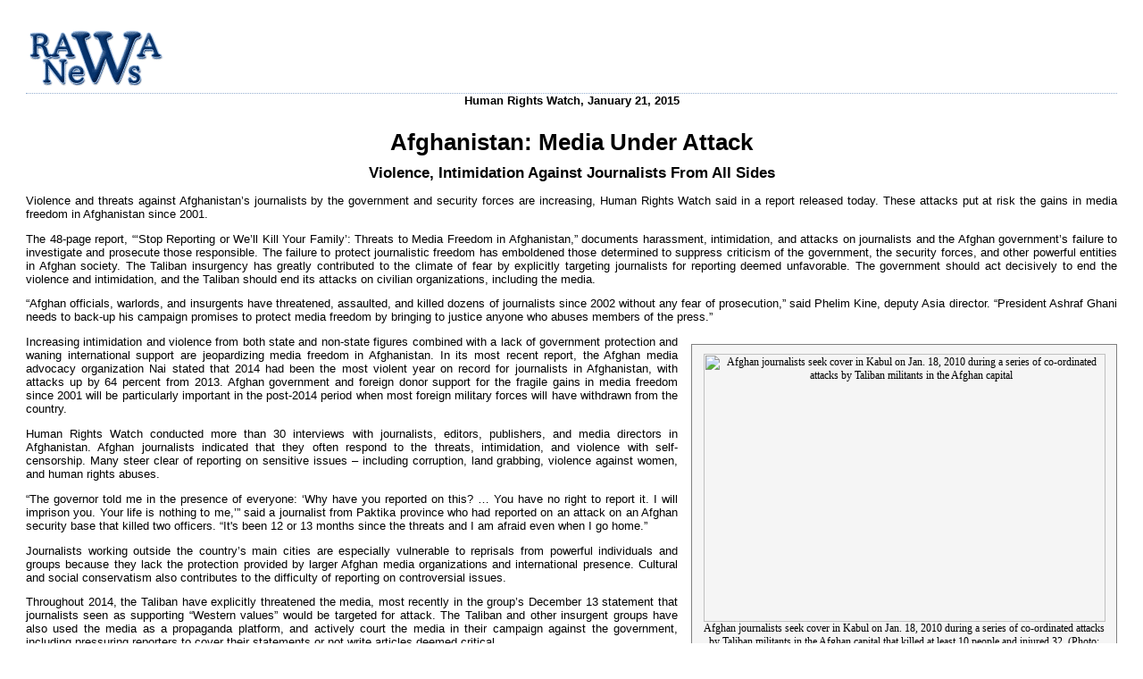

--- FILE ---
content_type: text/html
request_url: http://www.rawa.org/temp/runews/2015/01/21/afghanistan-media-under-attack.phtml
body_size: 3932
content:
<!DOCTYPE HTML PUBLIC "-//W3C//DTD HTML 4.01 Transitional//EN">
<html>
<head>
<title>Print Version: Afghanistan: Media Under Attack &laquo; RAWA News</title>
<meta http-equiv="Content-Type" content="text/html; charset=windows-1251">
<style>
body, td {font-family: verdana, arial, sans-serif;color: #000000;font-size: 80%;}
h3, h4 {font-family: verdana, arial, sans-serif;color: #000000;text-align:center;font-size: 100%;margin: 0px;}
h1 {font-family: verdana, arial, sans-serif;color: #000000;text-align:center;font-size: 200%;margin: 10px;}
h2 {font-family: verdana, arial, sans-serif;color: #000000;text-align:center;font-size: 130%;margin: 5px;}
.writer {font-family: verdana, arial, sans-serif;color: #000000; text-align:center;font-size: 100%;}
.link, .link a {color: #0000ff;text-decoration: underline;}
.side {text-align:center;word-spacing: normal;margin-left: 15px;margin-top: 10px;margin-bottom: 8px;margin-right: 0px;padding-top: 10px;padding-right: 10px;padding-left: 10px;padding-bottom: 5px;clear: none;float: right;width: 250px;display: block;position: relative;font-family: verdana, arial, sans-serif;font-size: 100%;line-height: normal;font-weight: bold;background:#f5f5f5;border: 1px solid #808080;}
.highlight {text-align:center;word-spacing: normal;margin-left: 15px;margin-top: 10px;margin-bottom: 8px;margin-right: 0px;padding: 8px;clear: none;float: right;width: 250px;display: block;position: relative;font-family: verdana, arial, sans-serif;font-size: 100%;line-height: normal;font-weight: bold;border: 1px solid #808080;background:#f5f5f5;border:1px #808080;}
.inbox {background-color:none;text-align:center;padding-top: 5px;padding-bottom: 5px;display: block;margin-top: 10px;margin-left: 1px;position: relative;font-family: "Arial";font-size: 12px;background:#EBEBEB;}
.sidephoto {background:#f5f5f5;text-align:center;word-spacing: normal;margin-left: 15px;margin-top: 10px;margin-bottom: 8px;margin-right: 0px;padding: 10px;clear: none;float: right;display: block;position: relative;border: 1px solid #808080;font-family: "sans serif";font-size: 12px;line-height:130%;font-weight: normal;}
p.text  {font-family: verdana, arial, sans-serif; text-align:justify;color: #000000;font-size: 100%;}
.tabletr {text-align: left;background-color:#f5f5f5;font-family: Tahoma;color:#000000;font-size:10pt;font-weight: normal;text-decoration: none;}
.tabletr_head {text-align: center;background-color:#DFDDDD;font-family: Tahoma;color:#000000;font-size: 10pt;font-weight: bold;text-decoration: none;}
.footnote {font-family: "arial";text-align: justify;color:#000000;line-height:140%;font-size: 9pt;font-weight: normal;text-decoration: none;background-color:none;}
.note_small {margin-right:60px;margin-left:60px;font-family: "Tahoma";text-align: justify;color:#000000;line-height:120%;font-size: 8pt;font-weight: normal;text-decoration: none;background-color:none;}
.quote {font-family: verdana, arial, sans-serif;text-align: justify;color:#000000;line-height:140%;font-size: 10pt;margin-right:60px;margin-left:60px;font-weight: normal;text-decoration: none;background-color:none;}
.caption {font-family: Arial, Helvetica;font-size: 13px;font-style: normal;font-weight: normal;font-variant: normal;line-height:130%;color: #000000;text-decoration: none;text-align: center;display: block;padding:0px;}
</style>
</head>
<body bgcolor="#FFFFFF">
<table border="0" width="100%" cellspacing="1" cellpadding="20">
 <tr>
  <td>
<div style="border-bottom:1px dotted #95AED0;padding-bottom:5px;float:left;width:100%;">
<a href="https://www.rawa.org/temp/runews/rawanews.php"><img src="https://www.rawa.org/temp/runews/extra/rawanews.gif" border="0" style="border: 0px; align=left;" /></a></div>

<br/><br/>
<h3>Human Rights Watch, January 21, 2015</h3><br />
<h1>Afghanistan: Media Under Attack</h1>
<h2>Violence, Intimidation Against Journalists From All Sides</h2>

<p align="justify"><p class="text">Violence and threats against Afghanistan&#8217;s journalists by the government and security forces are increasing, Human Rights Watch said in a report released today. These attacks put at risk the gains in media freedom in Afghanistan since 2001.</p><p class="text">The 48-page report, &#8220;&#8216;Stop Reporting or We&#8217;ll Kill Your Family&#8217;: Threats to Media Freedom in Afghanistan,&#8221; documents harassment, intimidation, and attacks on journalists and the Afghan government&#8217;s failure to investigate and prosecute those responsible. The failure to protect journalistic freedom has emboldened those determined to suppress criticism of the government, the security forces, and other powerful entities in Afghan society. The Taliban insurgency has greatly contributed to the climate of fear by explicitly targeting journalists for reporting deemed unfavorable. The government should act decisively to end the violence and intimidation, and the Taliban should end its attacks on civilian organizations, including the media.</p><p class="text">&#8220;Afghan officials, warlords, and insurgents have threatened, assaulted, and killed dozens of journalists since 2002 without any fear of prosecution,&#8221; said Phelim Kine, deputy Asia director. &#8220;President Ashraf Ghani needs to back-up his campaign promises to protect media freedom by bringing to justice anyone who abuses members of the press.&#8221;</p><div class="sidephoto" style="width:455px"><img  src="https://www.rawa.org/temp/runews/data/upimages/journalists_face_problems_hrw_afghanistan.jpg" alt="Afghan journalists seek cover in Kabul on Jan. 18, 2010 during a series of co-ordinated attacks by Taliban militants in the Afghan capital" border="0" width="450" height="300" /><br/>Afghan journalists seek cover in Kabul on Jan. 18, 2010 during a series of co-ordinated attacks by Taliban militants in the Afghan capital that killed at least 10 people and injured 32. (Photo: Shah Marai/AFP/Getty Images)</div><p class="text">Increasing intimidation and violence from both state and non-state figures combined with a lack of government protection and waning international support are jeopardizing media freedom in Afghanistan. In its most recent report, the Afghan media advocacy organization Nai stated that 2014 had been the most violent year on record for journalists in Afghanistan, with attacks up by 64 percent from 2013. Afghan government and foreign donor support for the fragile gains in media freedom since 2001 will be particularly important in the post-2014 period when most foreign military forces will have withdrawn from the country.</p><p class="text">Human Rights Watch conducted more than 30 interviews with journalists, editors, publishers, and media directors in Afghanistan. Afghan journalists indicated that they often respond to the threats, intimidation, and violence with self-censorship. Many steer clear of reporting on sensitive issues &#8211; including corruption, land grabbing, violence against women, and human rights abuses.</p><p class="text">&#8220;The governor told me in the presence of everyone: &#8216;Why have you reported on this? &#8230; You have no right to report it. I will imprison you. Your life is nothing to me,&#8217;&#8221; said a journalist from Paktika province who had reported on an attack on an Afghan security base that killed two officers. &#8220;It's been 12 or 13 months since the threats and I am afraid even when I go home.&#8221;</p><p class="text">Journalists working outside the country&#8217;s main cities are especially vulnerable to reprisals from powerful individuals and groups because they lack the protection provided by larger Afghan media organizations and international presence. Cultural and social conservatism also contributes to the difficulty of reporting on controversial issues.</p><p class="text">Throughout 2014, the Taliban have explicitly threatened the media, most recently in the group&#8217;s December 13 statement that journalists seen as supporting &#8220;Western values&#8221; would be targeted for attack. The Taliban and other insurgent groups have also used the media as a propaganda platform, and actively court the media in their campaign against the government, including pressuring reporters to cover their statements or not write articles deemed critical.</p><p class="text">Female journalists face particularly formidable challenges. Social and cultural restrictions limit their mobility in urban as well as rural areas, and increase their vulnerability to threats and attacks, including sexual violence.</p><p class="text">President Ghani had pledged during his election campaign that he would drop all politically motivated and unsubstantiated charges against journalists. He and Chief Executive Abdullah Abdullah also committed to upholding freedom of expression and protecting journalists against abuse.</p><p class="text">Ghani should publicly condemn all attacks on journalists and media organizations, and ensure that attacks on journalists are promptly investigated and those responsible for abuse prosecuted. Lack of effective complaint mechanisms and compliance with media laws and regulations remains a substantial hurdle to media freedom. The new government should work with Afghan journalists, media organizations, and media monitoring groups to establish a mechanism for journalists to report on all such attacks.</p><p class="text">&#8220;Reforming the law would be a vital step in ensuring that Afghan journalists can do their jobs,&#8221; Kine said. &#8220;But Afghanistan&#8217;s new government will need to address the security threats from all sides before journalists will have confidence that they can go to work without risking their lives.&#8221;</p>
</p>

<p align="right">Characters Count: 5880</p>

<br/>
<center>
URL for news &laquo;Afghanistan: Media Under Attack&raquo;<br>
  <div class="link"><a href="https://www.rawa.org/temp/runews/2015/01/21/afghanistan-media-under-attack.html">https://www.rawa.org/temp/runews/2015/01/21/afghanistan-media-under-attack.html</a></div>
<br /><br /><div class="link" style="border-top:1px dotted #95AED0;padding-bottom:8px;width:100%;">
<nobr><a href="https://www.rawa.org/temp/runews/rawanews.php">News Archive of the &laquo;Revolutionary Association of the Women of Afghanistan&raquo; <b>(RAWA)</b></a></nobr>
</div>
</center>

</td></tr></table>

</body>
</html>